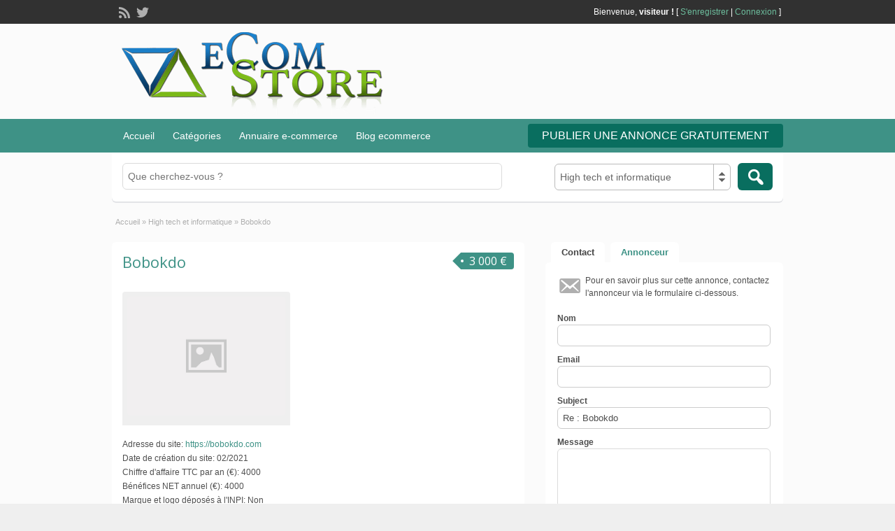

--- FILE ---
content_type: text/html; charset=UTF-8
request_url: https://www.ecom-store.fr/annonce-vente-ecommerce/bobokdo/
body_size: 14627
content:
<!DOCTYPE html>
<!--[if lt IE 7 ]> <html class="ie6" lang="fr-FR"> <![endif]-->
<!--[if IE 7 ]>    <html class="ie7" lang="fr-FR"> <![endif]-->
<!--[if IE 8 ]>    <html class="ie8" lang="fr-FR"> <![endif]-->
<!--[if IE 9 ]>    <html class="ie9" lang="fr-FR"> <![endif]-->
<!--[if (gt IE 9)|!(IE)]><!--> <html lang="fr-FR"> <!--<![endif]-->

<head>

	<meta http-equiv="Content-Type" content="text/html; charset=UTF-8" />
	<link rel="profile" href="http://gmpg.org/xfn/11" />

	<title>Bobokdo - eCom-Store</title>

	<link rel="alternate" type="application/rss+xml" title="RSS 2.0" href="https://www.ecom-store.fr/feed/?post_type=ad_listing" />
	<link rel="pingback" href="https://www.ecom-store.fr/xmlrpc.php" />

	<meta http-equiv="X-UA-Compatible" content="IE=edge,chrome=1">
	<meta name="viewport" content="width=device-width, initial-scale=1" />

	
	
<style type="text/css" media="screen">@import "https://www.ecom-store.fr/wp-content/plugins/wp-custom-fields-search/templates/searchforms.css";</style>

<!-- This site is optimized with the Yoast SEO plugin v11.6 - https://yoast.com/wordpress/plugins/seo/ -->
<link rel="canonical" href="https://www.ecom-store.fr/annonce-vente-ecommerce/bobokdo/" />
<meta property="og:locale" content="fr_FR" />
<meta property="og:type" content="article" />
<meta property="og:title" content="Bobokdo - eCom-Store" />
<meta property="og:description" content="Vend site de jeux en ligne avec gains de cadeaux. Site rentable. Avec espace administration. Full responsive PC / Mobile / Tablette Formation comprise dans &hellip;" />
<meta property="og:url" content="https://www.ecom-store.fr/annonce-vente-ecommerce/bobokdo/" />
<meta property="og:site_name" content="eCom-Store" />
<script type='application/ld+json' class='yoast-schema-graph yoast-schema-graph--main'>{"@context":"https://schema.org","@graph":[{"@type":"WebSite","@id":"https://www.ecom-store.fr/#website","url":"https://www.ecom-store.fr/","name":"eCom-Store","potentialAction":{"@type":"SearchAction","target":"https://www.ecom-store.fr/?s={search_term_string}","query-input":"required name=search_term_string"}},{"@type":"WebPage","@id":"https://www.ecom-store.fr/annonce-vente-ecommerce/bobokdo/#webpage","url":"https://www.ecom-store.fr/annonce-vente-ecommerce/bobokdo/","inLanguage":"fr-FR","name":"Bobokdo - eCom-Store","isPartOf":{"@id":"https://www.ecom-store.fr/#website"},"datePublished":"2021-06-17T07:06:56+00:00","dateModified":"2021-12-10T00:20:26+00:00"}]}</script>
<!-- / Yoast SEO plugin. -->

<link rel='dns-prefetch' href='//maps.googleapis.com' />
<link rel='dns-prefetch' href='//fonts.googleapis.com' />
<link rel='dns-prefetch' href='//s.w.org' />
<link rel="alternate" type="application/rss+xml" title="eCom-Store &raquo; Flux" href="https://www.ecom-store.fr/feed/" />
<link rel="alternate" type="application/rss+xml" title="eCom-Store &raquo; Flux des commentaires" href="https://www.ecom-store.fr/comments/feed/" />
<link rel="alternate" type="application/rss+xml" title="eCom-Store &raquo; Bobokdo Flux des commentaires" href="https://www.ecom-store.fr/annonce-vente-ecommerce/bobokdo/feed/" />
<!-- This site is powered by Shareaholic - https://shareaholic.com -->
<script type='text/javascript' data-cfasync='false'>
  //<![CDATA[
    _SHR_SETTINGS = {"endpoints":{"local_recs_url":"https:\/\/www.ecom-store.fr\/wp-admin\/admin-ajax.php?action=shareaholic_permalink_related"}};
  //]]>
</script>
<script type='text/javascript' data-cfasync='false'
        src='//dsms0mj1bbhn4.cloudfront.net/assets/pub/shareaholic.js'
        data-shr-siteid='702dde9bb5bfe28220b8059709252611' async='async' >
</script>

<!-- Shareaholic Content Tags -->
<meta name='shareaholic:site_name' content='eCom-Store' />
<meta name='shareaholic:language' content='fr-FR' />
<meta name='shareaholic:url' content='https://www.ecom-store.fr/annonce-vente-ecommerce/bobokdo/' />
<meta name='shareaholic:article_published_time' content='2021-06-17T07:06:56+00:00' />
<meta name='shareaholic:article_modified_time' content='2025-09-02T06:21:38+00:00' />
<meta name='shareaholic:shareable_page' content='true' />
<meta name='shareaholic:article_author_name' content='bobokdo' />
<meta name='shareaholic:site_id' content='702dde9bb5bfe28220b8059709252611' />
<meta name='shareaholic:wp_version' content='7.8.0.2' />

<!-- Shareaholic Content Tags End -->
		<script type="text/javascript">
			window._wpemojiSettings = {"baseUrl":"https:\/\/s.w.org\/images\/core\/emoji\/11\/72x72\/","ext":".png","svgUrl":"https:\/\/s.w.org\/images\/core\/emoji\/11\/svg\/","svgExt":".svg","source":{"concatemoji":"https:\/\/www.ecom-store.fr\/wp-includes\/js\/wp-emoji-release.min.js?ver=4.9.28"}};
			!function(e,a,t){var n,r,o,i=a.createElement("canvas"),p=i.getContext&&i.getContext("2d");function s(e,t){var a=String.fromCharCode;p.clearRect(0,0,i.width,i.height),p.fillText(a.apply(this,e),0,0);e=i.toDataURL();return p.clearRect(0,0,i.width,i.height),p.fillText(a.apply(this,t),0,0),e===i.toDataURL()}function c(e){var t=a.createElement("script");t.src=e,t.defer=t.type="text/javascript",a.getElementsByTagName("head")[0].appendChild(t)}for(o=Array("flag","emoji"),t.supports={everything:!0,everythingExceptFlag:!0},r=0;r<o.length;r++)t.supports[o[r]]=function(e){if(!p||!p.fillText)return!1;switch(p.textBaseline="top",p.font="600 32px Arial",e){case"flag":return s([55356,56826,55356,56819],[55356,56826,8203,55356,56819])?!1:!s([55356,57332,56128,56423,56128,56418,56128,56421,56128,56430,56128,56423,56128,56447],[55356,57332,8203,56128,56423,8203,56128,56418,8203,56128,56421,8203,56128,56430,8203,56128,56423,8203,56128,56447]);case"emoji":return!s([55358,56760,9792,65039],[55358,56760,8203,9792,65039])}return!1}(o[r]),t.supports.everything=t.supports.everything&&t.supports[o[r]],"flag"!==o[r]&&(t.supports.everythingExceptFlag=t.supports.everythingExceptFlag&&t.supports[o[r]]);t.supports.everythingExceptFlag=t.supports.everythingExceptFlag&&!t.supports.flag,t.DOMReady=!1,t.readyCallback=function(){t.DOMReady=!0},t.supports.everything||(n=function(){t.readyCallback()},a.addEventListener?(a.addEventListener("DOMContentLoaded",n,!1),e.addEventListener("load",n,!1)):(e.attachEvent("onload",n),a.attachEvent("onreadystatechange",function(){"complete"===a.readyState&&t.readyCallback()})),(n=t.source||{}).concatemoji?c(n.concatemoji):n.wpemoji&&n.twemoji&&(c(n.twemoji),c(n.wpemoji)))}(window,document,window._wpemojiSettings);
		</script>
		<style type="text/css">
img.wp-smiley,
img.emoji {
	display: inline !important;
	border: none !important;
	box-shadow: none !important;
	height: 1em !important;
	width: 1em !important;
	margin: 0 .07em !important;
	vertical-align: -0.1em !important;
	background: none !important;
	padding: 0 !important;
}
</style>
<link rel='stylesheet' id='contact-form-7-css'  href='https://www.ecom-store.fr/wp-content/plugins/contact-form-7/includes/css/styles.css?ver=5.0.5' type='text/css' media='all' />
<link rel='stylesheet' id='colorbox-css'  href='https://www.ecom-store.fr/wp-content/themes/classipress/theme-framework/js/colorbox/colorbox.css?ver=1.6.1' type='text/css' media='all' />
<link rel='stylesheet' id='jquery-ui-style-css'  href='https://www.ecom-store.fr/wp-content/themes/classipress/framework/styles/jquery-ui/jquery-ui.min.css?ver=1.11.2' type='text/css' media='all' />
<link rel='stylesheet' id='app-reports-css'  href='https://www.ecom-store.fr/wp-content/themes/classipress/includes/reports/style.css?ver=1.0' type='text/css' media='all' />
<link rel='stylesheet' id='at-main-css'  href='https://www.ecom-store.fr/wp-content/themes/classipress_annonces/style.css?ver=4.9.28' type='text/css' media='all' />
<link rel='stylesheet' id='dashicons-css'  href='https://www.ecom-store.fr/wp-includes/css/dashicons.min.css?ver=4.9.28' type='text/css' media='all' />
<link crossorigin="anonymous" rel='stylesheet' id='open-sans-css'  href='https://fonts.googleapis.com/css?family=Open+Sans%3A300italic%2C400italic%2C600italic%2C300%2C400%2C600&#038;subset=latin%2Clatin-ext&#038;ver=4.9.28' type='text/css' media='all' />
<link rel='stylesheet' id='acf_forms_style-css'  href='https://www.ecom-store.fr/wp-content/plugins/advanced-custom-fields-for-ClassiPress/css/acf-default-single-ad.css?ver=4.9.28' type='text/css' media='all' />
<script type='text/javascript'>
/* <![CDATA[ */
var AppThemes = {"ajaxurl":"https:\/\/www.ecom-store.fr\/wp-admin\/admin-ajax.php","current_url":"https:\/\/www.ecom-store.fr\/annonce-vente-ecommerce\/bobokdo\/"};
/* ]]> */
</script>
<script type='text/javascript' src='https://www.ecom-store.fr/wp-includes/js/jquery/jquery.js?ver=1.12.4'></script>
<script type='text/javascript' src='https://www.ecom-store.fr/wp-includes/js/jquery/jquery-migrate.min.js?ver=1.4.1'></script>
<script type='text/javascript' src='https://www.ecom-store.fr/wp-content/themes/classipress/framework/js/validate/jquery.validate.min.js?ver=1.13.0'></script>
<script type='text/javascript'>
/* <![CDATA[ */
var validateL10n = {"required":"Ce champ est obligatoire.","remote":"Please fix this field.","email":"Please enter a valid email address.","url":"Please enter a valid URL.","date":"Please enter a valid date.","dateISO":"Please enter a valid date (ISO).","number":"Please enter a valid number.","digits":"Please enter only digits.","creditcard":"Please enter a valid credit card number.","equalTo":"Please enter the same value again.","maxlength":"Please enter no more than {0} characters.","minlength":"Please enter at least {0} characters.","rangelength":"Please enter a value between {0} and {1} characters long.","range":"Please enter a value between {0} and {1}.","max":"Please enter a value less than or equal to {0}.","min":"Please enter a value greater than or equal to {0}."};
/* ]]> */
</script>
<script type='text/javascript' src='https://www.ecom-store.fr/wp-content/themes/classipress/framework/js/validate/jquery.validate-lang.js?ver=4.9.28'></script>
<script type='text/javascript' src='https://www.ecom-store.fr/wp-content/themes/classipress/includes/js/jquery.tinynav.js?ver=1.1'></script>
<script type='text/javascript' src='https://www.ecom-store.fr/wp-content/themes/classipress/theme-framework/js/footable/jquery.footable.min.js?ver=2.0.3'></script>
<script type='text/javascript' src='https://www.ecom-store.fr/wp-content/themes/classipress/includes/js/jquery.selectBox.min.js?ver=1.2.0'></script>
<script type='text/javascript'>
/* <![CDATA[ */
var classipress_params = {"appTaxTag":"ad_tag","require_images":"1","ad_parent_posting":"yes","ad_currency":"\u20ac","currency_position":"right_space","home_url":"https:\/\/www.ecom-store.fr\/","ajax_url":"\/wp-admin\/admin-ajax.php","nonce":"3c3e564ffb","text_processing":"Processing...","text_require_images":"Please upload at least 1 image.","text_before_delete_ad":"\u00cates-vous s\u00fbr de vouloir supprimer cette annonce ? Une fois l'annonce supprim\u00e9e, elle ne peut \u00eatre r\u00e9activ\u00e9e.","text_mobile_navigation":"Navigation","loader":"https:\/\/www.ecom-store.fr\/wp-content\/themes\/classipress\/images\/loader.gif","listing_id":"0"};
/* ]]> */
</script>
<script type='text/javascript' src='https://www.ecom-store.fr/wp-content/themes/classipress/includes/js/theme-scripts.min.js?ver=3.3.3'></script>
<script type='text/javascript' src='https://maps.googleapis.com/maps/api/js?language=fr&#038;region=FR&#038;ver=3.0'></script>
<script type='text/javascript' src='https://www.ecom-store.fr/wp-content/themes/classipress/theme-framework/js/colorbox/jquery.colorbox.min.js?ver=1.6.1'></script>
<link rel='https://api.w.org/' href='https://www.ecom-store.fr/wp-json/' />
<link rel="EditURI" type="application/rsd+xml" title="RSD" href="https://www.ecom-store.fr/xmlrpc.php?rsd" />
<link rel="wlwmanifest" type="application/wlwmanifest+xml" href="https://www.ecom-store.fr/wp-includes/wlwmanifest.xml" /> 
<link rel='shortlink' href='https://www.ecom-store.fr/?p=3727' />
<link rel="alternate" type="application/json+oembed" href="https://www.ecom-store.fr/wp-json/oembed/1.0/embed?url=https%3A%2F%2Fwww.ecom-store.fr%2Fannonce-vente-ecommerce%2Fbobokdo%2F" />
<link rel="alternate" type="text/xml+oembed" href="https://www.ecom-store.fr/wp-json/oembed/1.0/embed?url=https%3A%2F%2Fwww.ecom-store.fr%2Fannonce-vente-ecommerce%2Fbobokdo%2F&#038;format=xml" />
<script type='text/javascript'>
window.___gcfg = {lang: 'en'};
(function() 
{var po = document.createElement('script');
po.type = 'text/javascript'; po.async = true;po.src = 'https://apis.google.com/js/plusone.js';
var s = document.getElementsByTagName('script')[0];
s.parentNode.insertBefore(po, s);
})();</script><link rel="shortcut icon" href="http://www.ecom-store.fr/wp-content/uploads/2016/04/favicon.png" />

	<meta name="generator" content="ClassiPress 3.5.4" />
<meta property="og:type" content="article" />
<meta property="og:locale" content="fr_FR" />
<meta property="og:site_name" content="eCom-Store" />
<meta property="og:image" content="https://www.ecom-store.fr/wp-content/uploads/2021/12/658344-208x500.jpg" />
<meta property="og:url" content="https://www.ecom-store.fr/annonce-vente-ecommerce/bobokdo/" />
<meta property="og:title" content="Bobokdo" />
<meta property="og:description" content="Vend site de jeux en ligne avec gains de cadeaux. Site rentable. Avec espace administration. Full responsive PC / Mobile / Tablette Formation comprise dans la vente pour la compréhension et ..." />
<meta property="article:published_time" content="2021-06-17T07:06:56+00:00" />
<meta property="article:modified_time" content="2021-12-10T00:20:26+00:00" />
<meta property="article:author" content="https://www.ecom-store.fr/author/bobokdo/" />

<!-- Dynamic Widgets by QURL loaded - http://www.dynamic-widgets.com //-->
	<style type="text/css" id="cp-header-css">
			#logo .site-title,
		#logo .description {
			position: absolute;
			clip: rect(1px 1px 1px 1px); /* IE7 */
			clip: rect(1px, 1px, 1px, 1px);
		}
	
	</style>
	<link rel="amphtml" href="https://www.ecom-store.fr/annonce-vente-ecommerce/bobokdo/amp/">
    <style type="text/css">

					body { background: #fbfbfb; }
		
					.content a:not(.cp-fixed-color):not(.selectBox) { color: #3e9286; }
			#easyTooltip { background: #3e9286; }
			.tags span { background: #3e9286; }
			span.colour { color: #3e9286; }
			.tags span:before { border-color: transparent #3e9286 transparent transparent; }
		
					.header_top { background: #313131;  }
		
					.header_top .header_top_res p a { color: #6dbd9d; }
		
					.header_top .header_top_res p { color: #ffffff;  }
		
					.header_main, .header_main_bg { background: #fbfbfb; }
		
					.header_menu, .footer_menu { background: #3e9286; }
			ol.progtrckr li.progtrckr-done, ol.progtrckr li.progtrckr-todo { border-bottom-color: #3e9286; }
		
					.btn_orange, .pages a, .pages span, .btn-topsearch, .tab-dashboard ul.tabnavig li a, .tab-dashboard ul.tabnavig li a.selected, .reports_form input[type="submit"] { color: #ffffff; }
		
					.btn_orange, .pages a, .pages span, .btn-topsearch,	.reports_form input[type="submit"] { background: #096e5f; }
			.tab-dashboard ul.tabnavig li a.selected { border-bottom: 1px solid #096e5f;background: #096e5f; }
			.tab-dashboard ul.tabnavig li a { background:  rgba(9, 110, 95, 0.6) ; }
			ol.progtrckr li.progtrckr-done:before { background: #096e5f; }
		
					.footer { background: #313131; }
		
					.footer_main_res div.column { color: #3e9286; }
		
					.footer_main_res div.column h1, .footer_main_res div.column h2, .footer_main_res div.column h3 { color: #ffffff; }
		
					.footer_main_res div.column a, .footer_main_res div.column ul li a { color: #3e9286; }
		
					.footer_main_res { width: 940px; }
			@media screen and (max-width: 860px) {
				.footer_main_res { width: 100%; }
				#footer .inner {
					float: left;
					width: 95%;
				}
			}
		
					.footer_main_res div.column { width: 200px; }
			@media screen and (max-width: 860px) {
				.footer_main_res div.column {
					float: left;
					width: 95%;
				}
			}
		
	</style>

</head>

<body class="ad_listing-template-default single single-ad_listing postid-3727">

	
	<div class="container">

		
				
<div class="header">

	<div class="header_top">

		<div class="header_top_res">

			<p>
				
			Bienvenue, <strong>visiteur !</strong> [

							<a href="https://www.ecom-store.fr/senregistrer/">S'enregistrer</a> |
			
			<a href="https://www.ecom-store.fr/connexion/">Connexion</a> ]&nbsp;

		
				<a href="https://www.ecom-store.fr/feed/?post_type=ad_listing" class="dashicons-before srvicon rss-icon" target="_blank" title="Flux RSS"></a>

				
									<a href="https://twitter.com/eComstorefr" class="dashicons-before srvicon twitter-icon" target="_blank" title="Twitter"></a>
							</p>

		</div><!-- /header_top_res -->

	</div><!-- /header_top -->


	<div class="header_main">

		<div class="header_main_bg">

			<div class="header_main_res">

				<div id="logo">

											<a class="site-logo" href="https://www.ecom-store.fr/">
							<img src="https://www.ecom-store.fr/wp-content/uploads/2016/04/Logo-eCom-store1.png" class="header-logo" width="400" height="131" alt="" />
						</a>
										
				</div><!-- /logo -->

				<div class="adblock">
									</div><!-- /adblock -->

				<div class="clr"></div>

			</div><!-- /header_main_res -->

		</div><!-- /header_main_bg -->

	</div><!-- /header_main -->


	<div class="header_menu">

		<div class="header_menu_res">

			<ul id="menu-header" class="menu"><li id="menu-item-18" class="menu-item menu-item-type-custom menu-item-object-custom menu-item-home menu-item-18"><a href="http://www.ecom-store.fr/">Accueil</a></li>
<li id="menu-item-19" class="menu-item menu-item-type-post_type menu-item-object-page menu-item-19"><a href="https://www.ecom-store.fr/categories/">Catégories</a><div class="adv_categories" id="adv_categories"><div class="catcol first"><ul class="maincat-list"><li class="maincat cat-item-8"><a href="https://www.ecom-store.fr/categorie-ecommerce/vente-site-ecommerce-alimentation-et-gastronomie/" title="Il existe de nombreux sites ecommerce dans le domaine de l&#039;alimentation, du culinaire et de la gastronomie. Si vous souhaitez devenir fournisseur de matériel de bouche cherchez votre boutique dans cette catégorie.">Alimentation / gastronomie</a>  </li>
<li class="maincat cat-item-27"><a href="https://www.ecom-store.fr/categorie-ecommerce/vente-site-e-commerce-animaux/" title="Sites e-commerce à vendre dans le domaine de l&#039;animalerie. Vous souhaitez vendre des accessoires pour animaux, de l&#039;alimentation pour chiens, chats, etc... Trouvez votre boutique e-commerce dans cette catégorie.">Animaux</a>  </li>
<li class="maincat cat-item-9"><a href="https://www.ecom-store.fr/categorie-ecommerce/vente-site-ecommerce-art-et-culture/" title="L&#039;art et la culture sont des domaines passionnant. Faire de son métier sa passion est quelque chose de formidable, alors lancez vous et achetez un site de e-commerce dans le domaine des arts et de la culture.">Art et culture</a>  </li>
<li class="maincat cat-item-28"><a href="https://www.ecom-store.fr/categorie-ecommerce/vente-sites-ecommerce-auto-moto/" title="Comme tous les domaines commerciaux celui de la mécanique et plus largement le domaine auto/moto se développe sur internet. prenez part à ce développement en vous lançant dans la vente en ligne de matériel auto et moto.">Auto moto</a>  </li>
<li class="maincat cat-item-122"><a href="https://www.ecom-store.fr/categorie-ecommerce/vente-site-ecommerce-cosmetiques/" title="Les sites en vente dans cette catégorie sont dédiés au monde de la beauté et des cosmétiques. Ils proposent par exemple des crèmes et autre onguents pour le corps ou encore des accessoires de coiffure et onglerie.">Beauté et cosmétiques</a>  </li>
<li class="maincat cat-item-26"><a href="https://www.ecom-store.fr/categorie-ecommerce/vente-ecommerce-bebes-et-enfants/" title="De nombreux parents se lancent dans le e-commerce avec la vente d&#039;équipement pour bébés. Cette rubrique regroupe les sites e-commerce à vendre en lien avec la puériculture en général.">Bébés et enfants</a>  </li>
<li class="maincat cat-item-10"><a href="https://www.ecom-store.fr/categorie-ecommerce/vente-de-site-e-commerce-de-bijoux/" title="On trouve vraiment de beaux bijoux faits main sur internet. Si vous aussi la bijouterie vous passionne, devenez bijoutier en ligne en trouvant votre boutique e-commerce à racheter dans cette section.">Bijoux</a>  </li>
<li class="maincat cat-item-11"><a href="https://www.ecom-store.fr/categorie-ecommerce/vente-site-ecommerce-bio/" title="Le développement durable est aujourd&#039;hui partie intégrante de notre société. Le domaine du Bio et des produits naturel est ainsi en constant développement. Trouvez un site pour vendre vos produits ici.">Bio et nature</a>  </li>
</ul>
</div><!-- /catcol -->
<div class="catcol"><ul class="maincat-list"><li class="maincat cat-item-18"><a href="https://www.ecom-store.fr/categorie-ecommerce/vente-ecommerce-cadeaux-gadgets/" title="Tout le monde affectionne les gadgets, et internet est le lieu le plus vaste et le plus fourni pour débusquer des cadeaux originaux pour votre proches. Cette catégorie vous présente toutes les boutiques e-commerce à vendre dans le domaine.">Cadeaux et Gadgets</a>  </li>
<li class="maincat cat-item-12"><a href="https://www.ecom-store.fr/categorie-ecommerce/vente-e-commerce-economie/" title="Une site e-commerce dans le domaine du commerce? Et oui vous êtes au bon endroit, dans cette section du site eCom-Store sont répertoriés les sites ayant à trait au commerce et à l&#039;économie.">Commerce et économie</a>  </li>
<li class="maincat cat-item-15"><a href="https://www.ecom-store.fr/categorie-ecommerce/vente-site-ecommerce-de-design-et-decoration/" title="Tout le monde apprécie les belles choses. Mais puisque la beauté est une notion très relative il existe des sites internet pour tous les goûts. Vous souhaitez vous lancer dans la vente d&#039;objets déco et design? Vous êtes au bon endroit pour trouver le site e-commerce qui vous conviendra.">Design et décoration</a>  </li>
<li class="maincat cat-item-17"><a href="https://www.ecom-store.fr/categorie-ecommerce/vente-commerce-divertissements/" title="Le secteur des divertissement est extrêmement large, en témoigne cette catégorie très variée. De véritables pépites se cachent parmi les sites dans le domaine du divertissement, à vous de les dégoter.">Divertissements</a>  </li>
<li class="maincat cat-item-19"><a href="https://www.ecom-store.fr/categorie-ecommerce/vente-site-ecommerce-high-tech-et-informatique/" title="Quoi de plus logique que d’acheter des objets high tech sur internet! Raison pour laquelle il existe de nombreux sites de vente. Alors que vous souhaitiez vendre ordinateurs, smartphones, accessoires nerds, trouvez un site qui vous correspondra dans cette catégorie consacrée au high tech et à l&#039;informatique.">High tech et informatique</a>  </li>
<li class="maincat cat-item-22"><a href="https://www.ecom-store.fr/categorie-ecommerce/vente-e-commerce-internet-et-telecoms/" title="Acheter un site internet dans le domaine de l&#039;internet sur internet! C&#039;est dans cette catégorie que vous trouverez votre bonheur avec le boutique qui vous conviendra.">Internet et télécoms</a>  </li>
<li class="maincat cat-item-21"><a href="https://www.ecom-store.fr/categorie-ecommerce/vente-sites-internet-maison-jardin/" title="Lorsque les beaux jours arrivent les français investissent beaucoup pour leur jardin. Et lorsque les moins beaux jours reviennent ils se rabattent sur leur intérieur. Des secteurs qui font des chiffres d&#039;affaire annuels conséquent, alors si vous aussi souhaitez en faire partie, trouvez un site de vente en ligne ici.">Maison et jardin</a>  </li>
<li class="maincat cat-item-29"><a href="https://www.ecom-store.fr/categorie-ecommerce/vente-e-commerce-mariage-et-fetes/" title="D&#039;importantes sommes sont engagées tous les ans pour l&#039;organisation de mariages ou de fêtes privées. Il s&#039;agit d&#039;un secteur amené à se développer et la vente via un site e-commerce et un bon moyen de se lancer. Reprenez un site à vendre sur eCom-Store dans cette catégorie.">Mariage et fêtes</a>  </li>
</ul>
</div><!-- /catcol -->
<div class="catcol"><ul class="maincat-list"><li class="maincat cat-item-13"><a href="https://www.ecom-store.fr/categorie-ecommerce/vente-ecommerce-materiel-professionnel-et-industrie/" title="Les professionnels recherchent de plus en plus à réduire leurs coûts et se tournent vers internet pour réaliser de bonnes affaires. Si vous souhaitez racheter une boutique e-commerce B2B, recherchez dans cette section.">Matériel pro et industrie</a>  </li>
<li class="maincat cat-item-23"><a href="https://www.ecom-store.fr/categorie-ecommerce/vente-site-e-commerce-mode-et-accessoires/" title="Des grands noms se partagent le secteur de mode et des accessoires, mais il est encore possible d&#039;y faire de belles réussites. Trouvez ici LE site à racheter dans ce domaine.">Mode et accessoires</a>  </li>
<li class="maincat cat-item-16"><a href="https://www.ecom-store.fr/categorie-ecommerce/vente-site-ecommerce-personnalisation-et-customisation/" title="On cherche de plus en plus à posséder des objets qui nous correspondent. Des objets personnalisés qui fleurissent sur le net. Les sites de personnalisation qui sont en vente sur eCom-Store sont regroupés dans cette catégorie.">Personnalisation / custom</a>  </li>
<li class="maincat cat-item-30"><a href="https://www.ecom-store.fr/categorie-ecommerce/vente-e-commerce-pharmacie-parapharmacie/" title="Aidés par la législation favorable les français achètent de plus en plus de produits de santé sur internet. Lancez vous sur internet en rachetant un site e-commerce dans ce secteur d&#039;activité.">Pharmacie et parapharmacie</a>  </li>
<li class="maincat cat-item-24"><a href="https://www.ecom-store.fr/categorie-ecommerce/vente-e-commerce-sante/" title="Dans cette rubrique retrouvez tous les sites en vente dans le domaine de la santé et des sciences. Des opportunités sont souvent à saisir dans ce domaine d&#039;activité, eCom-Store vous souhaite de trouver la boutique en ligne qui vous conviendra.">Santé et sciences</a>  </li>
<li class="maincat cat-item-31"><a href="https://www.ecom-store.fr/categorie-ecommerce/vente-de-services-aux-entreprises-et-particuliers/" title="Vente de sites proposant des services aux entreprises et particuliers.">Services</a>  </li>
<li class="maincat cat-item-25"><a href="https://www.ecom-store.fr/categorie-ecommerce/vente-e-commerce-sports-et-loisirs/" title="Vente de sites proposant des articles de sports et de loisirs.">Sports et loisirs</a>  </li>
</ul>
</div><!-- /catcol -->
</div></li>
<li id="menu-item-128" class="menu-item menu-item-type-custom menu-item-object-custom menu-item-128"><a href="http://annuaire.ecom-store.fr">Annuaire e-commerce</a></li>
<li id="menu-item-1932" class="menu-item menu-item-type-post_type menu-item-object-page current_page_parent menu-item-1932"><a href="https://www.ecom-store.fr/blog-2/">Blog ecommerce</a></li>
</ul>
			<a href="https://www.ecom-store.fr/creer-une-annonce/" class="obtn btn_orange">Publier une annonce GRATUITEMENT</a>

			<div class="clr"></div>

		</div><!-- /header_menu_res -->

	</div><!-- /header_menu -->

</div><!-- /header -->
		
		

	<div id="search-bar">

		<div class="searchblock_out">

			<div class="searchblock">

				<form action="https://www.ecom-store.fr/" method="get" id="searchform" class="form_search">

					<div class="searchfield">

						<input name="s" type="text" id="s" tabindex="1" class="editbox_search" style="" value="" placeholder="Que cherchez-vous ?" />

					</div>

					<div class="searchbutcat">

						<button class="dashicons-before btn-topsearch" type="submit" tabindex="3" title="Recherche d&#039;annonces" id="go" value="search" name="sa"></button>

						<select  name='scat' id='scat' class='searchbar'  tabindex="2">
	<option value='0'>Toutes les catégories</option>
	<option class="level-0" value="8">Alimentation / gastronomie</option>
	<option class="level-0" value="27">Animaux</option>
	<option class="level-0" value="9">Art et culture</option>
	<option class="level-0" value="28">Auto moto</option>
	<option class="level-0" value="122">Beauté et cosmétiques</option>
	<option class="level-0" value="26">Bébés et enfants</option>
	<option class="level-0" value="10">Bijoux</option>
	<option class="level-0" value="11">Bio et nature</option>
	<option class="level-0" value="18">Cadeaux et Gadgets</option>
	<option class="level-0" value="12">Commerce et économie</option>
	<option class="level-0" value="15">Design et décoration</option>
	<option class="level-0" value="17">Divertissements</option>
	<option class="level-0" value="19" selected="selected">High tech et informatique</option>
	<option class="level-0" value="22">Internet et télécoms</option>
	<option class="level-0" value="21">Maison et jardin</option>
	<option class="level-0" value="29">Mariage et fêtes</option>
	<option class="level-0" value="13">Matériel pro et industrie</option>
	<option class="level-0" value="23">Mode et accessoires</option>
	<option class="level-0" value="16">Personnalisation / custom</option>
	<option class="level-0" value="30">Pharmacie et parapharmacie</option>
	<option class="level-0" value="24">Santé et sciences</option>
	<option class="level-0" value="31">Services</option>
	<option class="level-0" value="25">Sports et loisirs</option>
</select>

					</div>

				</form>

			</div> <!-- /searchblock -->

		</div> <!-- /searchblock_out -->

	</div> <!-- /search-bar -->


		

<div class="content">

	<div class="content_botbg">

		<div class="content_res">

			<div id="breadcrumb"><div id="crumbs">
		<div class="breadcrumb-trail breadcrumbs" itemprop="breadcrumb"><span class="trail-begin"><a href="https://www.ecom-store.fr" title="eCom-Store" rel="home">Accueil</a></span>
			 <span class="sep">&raquo;</span> <a href="https://www.ecom-store.fr/categorie-ecommerce/vente-site-ecommerce-high-tech-et-informatique/">High tech et informatique</a>
			 <span class="sep">&raquo;</span> <span class="trail-end">Bobokdo</span>
		</div></div></div>

			<div class="clr"></div>

			<div class="content_left">

				
				
				
					
						
						
						<div class="shadowblock_out ">

							<div class="shadowblock">

								
	<div class="tags price-wrap">
		<span class="tag-head"><p class="post-price">3 000 €</p></span>
	</div>


								<h1 class="single-listing"><a href="https://www.ecom-store.fr/annonce-vente-ecommerce/bobokdo/" title="Bobokdo">Bobokdo</a></h1>

								<div class="clr"></div>

								
								<div class="pad5 dotted"></div>

								
								
									<div class="bigleft">

										<div id="main-pic">

											<img class="attachment-medium img-responsive" alt="" title="" src="https://www.ecom-store.fr/wp-content/themes/classipress/images/no-thumb-500x375.png" />
											<div class="clr"></div>

										</div>

										<div id="thumbs-pic">

											
											<div class="clr"></div>

										</div>

									</div><!-- /bigleft -->
                                    
                                    <div class="bigright ">

									<ul>

									<li id="cp_adresse_du_site" class=""><span>Adresse du site:</span> <a href="https://bobokdo.com" rel="nofollow" target="_blank">https://bobokdo.com</a></li><li id="cp_date_de_cration_du_site" class=""><span>Date de création du site:</span> 02/2021</li><li id="cp_chiffre_daffaire_ttc_par_an" class=""><span>Chiffre d&#039;affaire TTC par an (€):</span> 4000</li><li id="cp_bnfices_net_annuel" class=""><span>Bénéfices NET annuel (€):</span> 4000</li><li id="cp_possdez_vous_une_marque_dpose_" class=""><span>Marque et logo déposés à l&#039;INPI:</span> Non</li><li id="cp_nombre_moyen_de_visiteurs_par_" class=""><span>Nombre moyen de visiteurs par mois:</span> 3000</li><li id="cp_nombre_moyen_de_nouveaux_clien" class=""><span>Nombre moyen de nouveaux clients chaque mois:</span> 32</li><li id="cp_nombre_de_commandes_chaque_moi" class=""><span>Nombre de commandes chaque mois:</span> 70</li><li id="cp_nombre_total_de_clients_actuel" class=""><span>Nombre total de clients actuel:</span> 563</li><li id="cp_nombre_dinscrits__la_newslette" class=""><span>Nombre d&#039;inscrits à la newsletter:</span> 563</li><li id="cp_provenance_du_trafic_direct" class=""><span>Provenance du trafic direct (%):</span> 90</li><li id="cp_provenance_du_trafic_via_moteu" class=""><span>Provenance du trafic via moteurs de recherche (%):</span> 5</li><li id="cp_provenance_du_trafic_via_publi" class=""><span>Provenance du trafic via publicités (%):</span> 5</li><li id="cp_mots_cls_les_mieux_rfrencs" class=""><span>Mots clés les mieux référencés:</span> Jeux en ligne gratuits pour gagner des cadeaux</li><li id="cp_script_utilis_par_le_site" class=""><span>Script utilisé par le site:</span> Aucun</li><li id="cp_moyens_de_paiement_proposs" class=""><span>Moyens de paiement proposés:</span> Paypal, Carte bleue</li><li id="cp_comptes_web_social" class=""><span>Comptes réseaux sociaux:</span> Facebook</li><li id="cp_temps_de_gestion_ncessaire_par" class=""><span>Temps de gestion nécessaire par jour (h):</span> 1</li><li id="cp_nombre_de_personnes_travaillan" class=""><span>Nombre de personnes travaillant pour le site:</span> 1</li><li id="cp_comptences_requises_pour_la_ge" class=""><span>Compétences requises pour la gestion du site:</span> Aucune</li><li id="cp_accompagnement_du_repreneur" class=""><span>Accompagnement du repreneur:</span> Oui</li><li id="cp_raison_de_la_vente" class=""><span>Raison de la vente:</span> Changement activite</li><li id="cp_statut_juridique_actuel" class=""><span>Statut juridique actuel:</span> Auto entrepreneur</li>
										<!--<li id="cp_listed"><span>Publié le :</span> 17 juin 2021 8 h 06 min</li>-->
																			<!--<li id="cp_expires"><span>Expire :</span> Cette annonce a expiré</li>-->
									
									</ul>

								</div><!-- /bigright -->

								
								<div class="clr"></div>

								
								<div class="single-main">

									
									<h3 class="description-area">Description</h3>

									<p>Vend site de jeux en ligne avec gains de cadeaux.</p>
<p>Site rentable.</p>
<p>Avec espace administration.</p>
<p>Full responsive PC / Mobile / Tablette</p>
<p>Formation comprise dans la vente pour la compréhension et le fonctionnement du site.</p>
<p>Pas sérieux s&rsquo;abstenir.</p>
<p>Contactez moi pour plus d&rsquo;informations.</p>
<div class='shareaholic-canvas' data-app-id='7949188' data-app='share_buttons' data-title='Bobokdo' data-link='https://www.ecom-store.fr/annonce-vente-ecommerce/bobokdo/' data-summary=''></div>
								</div>

									<div class="prdetails">
					<p class="dashicons-before tags"><a href="https://www.ecom-store.fr/tag-ecommerce/argent/" rel="tag">argent</a>&nbsp;<a href="https://www.ecom-store.fr/tag-ecommerce/cadeaux/" rel="tag">cadeaux</a>&nbsp;<a href="https://www.ecom-store.fr/tag-ecommerce/jeu/" rel="tag">jeu</a>&nbsp;<a href="https://www.ecom-store.fr/tag-ecommerce/jeux/" rel="tag">jeux</a>&nbsp;<a href="https://www.ecom-store.fr/tag-ecommerce/rentable/" rel="tag">rentable</a>&nbsp;<a href="https://www.ecom-store.fr/tag-ecommerce/site/" rel="tag">site</a></p>
				<p class="dashicons-before stats">1245 total views, 1 today</p> 		<p class="dashicons-before print">&nbsp;&nbsp;</p>
			</div>

	<div class="note"><strong>Listing ID:</strong> 12660cae85257897</div>
	<div class="dotted"></div>
	<div class="pad5"></div>
<p class="edit"><a href="#" class="dashicons-before reports_form_link">Report problem</a></p><div class="report-form"><div class="reports_message"><span class="spinner"></span>Processing your request, Please wait....</div><div class="reports_form"><form method="post" enctype="text/plain"><select name="report"><option value="Contenu offensant">Contenu offensant</option><option value="Annonce invalide">Annonce invalide</option><option value="Spam">Spam</option><option value="Autre">Autre</option></select><input type="submit" name="submit" value="Report" /><input type="hidden" name="type" value="post" /><input type="hidden" name="id" value="3727" /><input type="hidden" name="nonce" value="3bd9580f76" /></form></div></div>
							</div><!-- /shadowblock -->

						</div><!-- /shadowblock_out -->

						
					
					
				
				<div class="clr"></div>

				
				
				

			</div><!-- /content_left -->

			
<!-- right sidebar -->
<div class="content_right">

	<div class="tabprice">

		<ul class="tabnavig">
			<!-- -->
			<li><a href="#priceblock2"><span class="big">Contact</span></a></li>
			<li><a href="#priceblock3"><span class="big">Annonceur</span></a></li>
		</ul>


		

		<!-- tab 2 -->
		<div id="priceblock2" class="sidebar-block">

			<div class="clr"></div>

			<div class="singletab">

			

<form name="mainform" id="mainform" class="form_contact" action="#priceblock2" method="post" enctype="multipart/form-data">

	
	<p class="dashicons-before contact_msg">Pour en savoir plus sur cette annonce, contactez l'annonceur via le formulaire ci-dessous.</p>

	<ol>
		<li>
			<label>Nom</label>
			<input name="from_name" id="from_name" type="text" minlength="2" value="" class="text required" />
			<div class="clr"></div>
		</li>

		<li>
			<label>Email</label>
			<input name="from_email" id="from_email" type="text" minlength="5" value="" class="text required email" />
			<div class="clr"></div>
		</li>

		<li>
			<label>Subject</label>
			<input name="subject" id="subject" type="text" minlength="2" value="Re : Bobokdo" class="text required" />
			<div class="clr"></div>
		</li>

		<li>
			<label>Message</label>
			<textarea name="message" id="message" rows="" cols="" class="text required"></textarea>
			<div class="clr"></div>
		</li>

		<li>
					<label>Calculer la somme de 9 + 4 =</label>
			<input name="rand_total" id="rand_total" type="text" minlength="1" value="" class="text required number" />
			<div class="clr"></div>
		</li>

		<li>
			<input name="submit" type="submit" id="submit_inquiry" class="btn_orange" value="Envoyer la question" />
		</li>

	</ol>

	<input type="hidden" name="rand_num" value="9" />
	<input type="hidden" name="rand_num2" value="4" />
	<input type="hidden" name="send_email" value="yes" />

</form>

			</div><!-- /singletab -->

		</div><!-- /priceblock2 -->


		<!-- tab 3 -->
		<div id="priceblock3" class="sidebar-block">

			<div class="clr"></div>

			<div class="postertab">

				<div class="priceblocksmall dotted">


					<div id="userphoto">
						<p class='image-thumb'><img alt='' src='https://secure.gravatar.com/avatar/d8e24f9e409cb32f9b5274ee2baa7d36?s=140&#038;d=identicon&#038;r=g' srcset='https://secure.gravatar.com/avatar/d8e24f9e409cb32f9b5274ee2baa7d36?s=280&#038;d=identicon&#038;r=g 2x' class='avatar avatar-140 photo' height='140' width='140' /></p>
					</div>

					<ul class="member">

						<li><span>Publié par :</span>
							<a href="https://www.ecom-store.fr/author/bobokdo/">bobokdo</a>
						</li>

						<li><span>Membre depuis :</span> 17 juin 2021</li>

					</ul>

					<ul class="member"></ul>
					<div class="pad5"></div>

					<div class="clr"></div>

				</div>

				<div class="pad5"></div>

				<h3>Autres annonces de bobokdo</h3>

				<div class="pad5"></div>

				<ul>

				
				
					<li>Aucune autres annonces publiées par cette annonceur.</li>

				
				
				</ul>

				<div class="pad5"></div>

				<a href="https://www.ecom-store.fr/author/bobokdo/" class="btn"><span>Plus récentes annonces de bobokdo &raquo;</span></a>

			</div><!-- /singletab -->

		</div><!-- /priceblock3 -->

	</div><!-- /tabprice -->


	
	<div class="shadowblock_out" id="rb_advcdsrch">
<div class="shadowblock">


<h2 class="dotted">Sites e-commerce à vendre</h2>	<form method='get' class='custom_search widget custom_search_champs_personnalisés_rechercher' action='https://www.ecom-store.fr' id='custom_search_form'>
<input type='hidden' name='search-class' value='DB_CustomSearch_Widget-db_customsearch_widget'/><input type='hidden' name='widget_number' value='3'/>		<div class='searchform-params' id='searchform-params'>
<div class='TextField'><div class='searchform-param'><label class='searchform-label'>Prix maximum</label><span class='searchform-input-wrapper'><input name='cs-cp_price-0' value=''/></span></div></div>
<div class='TextField'><div class='searchform-param'><label class='searchform-label'>Bénéfice annuel minimum</label><span class='searchform-input-wrapper'><input name='cs-cp_bnfices_net_annuel-1' value=''/></span></div></div>
<div class='RadioButton'><div class='searchform-param'><label class='searchform-label'>Marque déposée</label><span class='searchform-input-wrapper'></span></div></div>
<div class='TextField'><div class='searchform-param'><label class='searchform-label'>Nombre de clients minimum</label><span class='searchform-input-wrapper'><input name='cs-cp_nombre_total_de_clients_actuel-3' value=''/></span></div></div>
<div class='TextField'><div class='searchform-param'><label class='searchform-label'>Valeur de stock minimale</label><span class='searchform-input-wrapper'><input name='cs-cp_valeur_du_stock_vendu_avec_le_-4' value=''/></span></div></div>
<div class='TextField'><div class='searchform-param'><label class='searchform-label'>Nombre mensuel de visiteurs</label><span class='searchform-input-wrapper'><input name='cs-cp_nombre_moyen_de_visiteurs_par_-5' value=''/></span></div></div>
<div class='DropDownField'><div class='searchform-param'><label class='searchform-label'>Catégorie e-commerce</label><span class='searchform-input-wrapper'><select name='cs-cat-cp_nombre_de_commandes_chaque_moi-6'><option value='0' selected='selected'>TOUTES</option><option value='Alimentation / gastronomie'>Alimentation / gastronomie (25)</option><option value='Art et culture'>Art et culture (6)</option><option value='Bijoux'>Bijoux (13)</option><option value='Bio et nature'>Bio et nature (8)</option><option value='Commerce et économie'>Commerce et économie (35)</option><option value='Matériel pro et industrie'>Matériel pro et industrie (4)</option><option value='Design et décoration'>Design et décoration (19)</option><option value='Personnalisation / custom'>Personnalisation / custom (9)</option><option value='Divertissements'>Divertissements (22)</option><option value='Cadeaux et Gadgets'>Cadeaux et Gadgets (11)</option><option value='High tech et informatique'>High tech et informatique (32)</option><option value='Maison et jardin'>Maison et jardin (41)</option><option value='Internet et télécoms'>Internet et télécoms (15)</option><option value='Mode et accessoires'>Mode et accessoires (76)</option><option value='Santé et sciences'>Santé et sciences (16)</option><option value='Sports et loisirs'>Sports et loisirs (33)</option><option value='Bébés et enfants'>Bébés et enfants (19)</option><option value='Animaux'>Animaux (11)</option><option value='Auto moto'>Auto moto (10)</option><option value='Mariage et fêtes'>Mariage et fêtes (9)</option><option value='Pharmacie et parapharmacie'>Pharmacie et parapharmacie (3)</option><option value='Services'>Services (45)</option><option value='Beauté et cosmétiques'>Beauté et cosmétiques (28)</option></select></span></div></div>
<div class='TextField'><div class='searchform-param'><label class='searchform-label'>Mots-clés du site e-commerce</label><span class='searchform-input-wrapper'><input name='cs-all-7' value=''/></span></div></div>
</div>
<div class='searchform-controls'>
<input type='submit' id='submit_button' name='search' value='Rechercher'/>
</div>
<script>
jQuery(document).ready(function(){
	var ajaxurl = 'https://www.ecom-store.fr/wp-admin/admin-ajax.php';
	
	var oldValues = '';

	function values_to_string(v){
		var r = [];
		for (var i = 0; i<v.length; i++){
			if (r.length != 0) r.push('&');
			r.push(v[i].name, '=', v[i].value);
		}
		return r.join('');
	}
	
	jQuery('.searchform-params').bind('change', function()
	{
			var controls = jQuery.parseJSON("[{\"index\":0,\"name\":\"cp_price\",\"params\":{\"exists\":\"1\",\"label\":\"Prix maximum\",\"joiner\":\"CustomFieldJoiner\",\"name\":\"cp_price\",\"input\":\"TextField\",\"comparison\":\"LessThanComparison\",\"numeric\":\"on\"},\"joiner\":{\"params\":{\"exists\":\"1\",\"label\":\"Prix maximum\",\"joiner\":\"CustomFieldJoiner\",\"name\":\"cp_price\",\"input\":\"TextField\",\"comparison\":\"LessThanComparison\",\"numeric\":\"on\"}},\"comparison\":{},\"input\":{\"params\":{\"exists\":\"1\",\"label\":\"Prix maximum\",\"joiner\":\"CustomFieldJoiner\",\"name\":\"cp_price\",\"input\":\"TextField\",\"comparison\":\"LessThanComparison\",\"numeric\":\"on\"}}},{\"index\":1,\"name\":\"cp_bnfices_net_annuel\",\"params\":{\"exists\":\"1\",\"label\":\"B\\u00e9n\\u00e9fice annuel minimum\",\"joiner\":\"CustomFieldJoiner\",\"name\":\"cp_bnfices_net_annuel\",\"input\":\"TextField\",\"comparison\":\"MoreThanComparison\",\"numeric\":\"on\"},\"joiner\":{\"params\":{\"exists\":\"1\",\"label\":\"B\\u00e9n\\u00e9fice annuel minimum\",\"joiner\":\"CustomFieldJoiner\",\"name\":\"cp_bnfices_net_annuel\",\"input\":\"TextField\",\"comparison\":\"MoreThanComparison\",\"numeric\":\"on\"}},\"comparison\":{},\"input\":{\"params\":{\"exists\":\"1\",\"label\":\"B\\u00e9n\\u00e9fice annuel minimum\",\"joiner\":\"CustomFieldJoiner\",\"name\":\"cp_bnfices_net_annuel\",\"input\":\"TextField\",\"comparison\":\"MoreThanComparison\",\"numeric\":\"on\"}}},{\"index\":2,\"name\":\"cp_possdez_vous_une_marque_dpose_\",\"params\":{\"exists\":\"1\",\"label\":\"Marque d\\u00e9pos\\u00e9e\",\"joiner\":\"CustomFieldJoiner\",\"name\":\"cp_possdez_vous_une_marque_dpose_\",\"input\":\"RadioButtonField\",\"comparison\":\"WordsLikeComparison\",\"radiobuttonoptions\":\"\"},\"joiner\":{\"params\":{\"exists\":\"1\",\"label\":\"Marque d\\u00e9pos\\u00e9e\",\"joiner\":\"CustomFieldJoiner\",\"name\":\"cp_possdez_vous_une_marque_dpose_\",\"input\":\"RadioButtonField\",\"comparison\":\"WordsLikeComparison\",\"radiobuttonoptions\":\"\"}},\"comparison\":{},\"input\":{\"params\":{\"exists\":\"1\",\"label\":\"Marque d\\u00e9pos\\u00e9e\",\"joiner\":\"CustomFieldJoiner\",\"name\":\"cp_possdez_vous_une_marque_dpose_\",\"input\":\"RadioButtonField\",\"comparison\":\"WordsLikeComparison\",\"radiobuttonoptions\":\"\"},\"options\":null}},{\"index\":3,\"name\":\"cp_nombre_total_de_clients_actuel\",\"params\":{\"exists\":\"1\",\"label\":\"Nombre de clients minimum\",\"joiner\":\"CustomFieldJoiner\",\"name\":\"cp_nombre_total_de_clients_actuel\",\"input\":\"TextField\",\"comparison\":\"MoreThanComparison\",\"numeric\":\"on\"},\"joiner\":{\"params\":{\"exists\":\"1\",\"label\":\"Nombre de clients minimum\",\"joiner\":\"CustomFieldJoiner\",\"name\":\"cp_nombre_total_de_clients_actuel\",\"input\":\"TextField\",\"comparison\":\"MoreThanComparison\",\"numeric\":\"on\"}},\"comparison\":{},\"input\":{\"params\":{\"exists\":\"1\",\"label\":\"Nombre de clients minimum\",\"joiner\":\"CustomFieldJoiner\",\"name\":\"cp_nombre_total_de_clients_actuel\",\"input\":\"TextField\",\"comparison\":\"MoreThanComparison\",\"numeric\":\"on\"}}},{\"index\":4,\"name\":\"cp_valeur_du_stock_vendu_avec_le_\",\"params\":{\"exists\":\"1\",\"label\":\"Valeur de stock minimale\",\"joiner\":\"CustomFieldJoiner\",\"name\":\"cp_valeur_du_stock_vendu_avec_le_\",\"input\":\"TextField\",\"comparison\":\"MoreThanComparison\",\"numeric\":\"on\"},\"joiner\":{\"params\":{\"exists\":\"1\",\"label\":\"Valeur de stock minimale\",\"joiner\":\"CustomFieldJoiner\",\"name\":\"cp_valeur_du_stock_vendu_avec_le_\",\"input\":\"TextField\",\"comparison\":\"MoreThanComparison\",\"numeric\":\"on\"}},\"comparison\":{},\"input\":{\"params\":{\"exists\":\"1\",\"label\":\"Valeur de stock minimale\",\"joiner\":\"CustomFieldJoiner\",\"name\":\"cp_valeur_du_stock_vendu_avec_le_\",\"input\":\"TextField\",\"comparison\":\"MoreThanComparison\",\"numeric\":\"on\"}}},{\"index\":5,\"name\":\"cp_nombre_moyen_de_visiteurs_par_\",\"params\":{\"exists\":\"1\",\"label\":\"Nombre mensuel de visiteurs\",\"joiner\":\"CustomFieldJoiner\",\"name\":\"cp_nombre_moyen_de_visiteurs_par_\",\"input\":\"TextField\",\"comparison\":\"MoreThanComparison\",\"numeric\":\"on\"},\"joiner\":{\"params\":{\"exists\":\"1\",\"label\":\"Nombre mensuel de visiteurs\",\"joiner\":\"CustomFieldJoiner\",\"name\":\"cp_nombre_moyen_de_visiteurs_par_\",\"input\":\"TextField\",\"comparison\":\"MoreThanComparison\",\"numeric\":\"on\"}},\"comparison\":{},\"input\":{\"params\":{\"exists\":\"1\",\"label\":\"Nombre mensuel de visiteurs\",\"joiner\":\"CustomFieldJoiner\",\"name\":\"cp_nombre_moyen_de_visiteurs_par_\",\"input\":\"TextField\",\"comparison\":\"MoreThanComparison\",\"numeric\":\"on\"}}},{\"index\":6,\"name\":\"cp_nombre_de_commandes_chaque_moi\",\"params\":{\"exists\":\"1\",\"label\":\"Cat\\u00e9gorie e-commerce\",\"joiner\":\"CategoryJoiner\",\"name\":\"cp_nombre_de_commandes_chaque_moi\",\"input\":\"DropDownField\",\"comparison\":\"EqualComparison\",\"dropdownoptions\":\"\"},\"joiner\":{\"params\":{\"exists\":\"1\",\"label\":\"Cat\\u00e9gorie e-commerce\",\"joiner\":\"CategoryJoiner\",\"name\":\"cp_nombre_de_commandes_chaque_moi\",\"input\":\"DropDownField\",\"comparison\":\"EqualComparison\",\"dropdownoptions\":\"\"},\"name\":\"cp_nombre_de_commandes_chaque_moi\"},\"comparison\":{},\"input\":{\"params\":{\"exists\":\"1\",\"label\":\"Cat\\u00e9gorie e-commerce\",\"joiner\":\"CategoryJoiner\",\"name\":\"cp_nombre_de_commandes_chaque_moi\",\"input\":\"DropDownField\",\"comparison\":\"EqualComparison\",\"dropdownoptions\":\"\"},\"options\":[]}},{\"index\":7,\"name\":\"all\",\"params\":{\"exists\":\"1\",\"label\":\"Mots-cl\\u00e9s du site e-commerce\",\"joiner\":\"PostDataJoiner\",\"name\":\"all\",\"input\":\"TextField\",\"comparison\":\"WordsLikeComparison\"},\"joiner\":{\"params\":{\"exists\":\"1\",\"label\":\"Mots-cl\\u00e9s du site e-commerce\",\"joiner\":\"PostDataJoiner\",\"name\":\"all\",\"input\":\"TextField\",\"comparison\":\"WordsLikeComparison\"},\"name\":\"all\"},\"comparison\":{},\"input\":{\"params\":{\"exists\":\"1\",\"label\":\"Mots-cl\\u00e9s du site e-commerce\",\"joiner\":\"PostDataJoiner\",\"name\":\"all\",\"input\":\"TextField\",\"comparison\":\"WordsLikeComparison\"}}}]");
			var values = jQuery('#searchform-params *').serializeArray();
			
			if (oldValues == values_to_string(values)) return;
			oldValues = values_to_string(values);
			
			var data = {
					action: 'count_posts',
					ctrl: controls,
					val: values
			};

			jQuery.post(ajaxurl, data, function(r){
				var iresult = parseInt(r);
				var submit_btn = jQuery('#submit_button');
				if (iresult == 0)// No results
				{
					 if (submit_btn.is(':disabled')== false)
					 {
						 // TODO: Chage CSS to disabled
						 submit_btn.attr('disabled','disabled');
						 submit_btn.css('opacity', '0.2');
					 }
				}
				else // Some results
				{
					if (submit_btn.is(':disabled')== true)
					{
						// TODO: Change CSS to enabled
						submit_btn.removeAttr('disabled');
						submit_btn.css('opacity', '1.0');
					}
				}
				jQuery('#total_value').fadeOut('fast').html("Total: "+r).fadeIn('fast');
			});
	});
	jQuery('.searchform-params').trigger('change');
});
</script>
<div id='total_value'></div>
</form>
<div class="clr"></div>
</div>
</div>





<div class="shadowblock_out widget-featured-ads" id="widget-featured-ads-3"><div class="shadowblock"><h2 class="dotted">Meilleures annonces</h2><ul><li><a href="https://www.ecom-store.fr/annonce-vente-ecommerce/vente-site-depicerie-de-produits-monde/">Vente site d&rsquo;épicerie de produits du monde</a></li><li><a href="https://www.ecom-store.fr/annonce-vente-ecommerce/site-e-commerce-cle-main-dropshipping-de-lingerie-sextoys-cosmetique/">Site e-commerce clé en main dropshipping de lingerie + sextoys + cosmétique</a></li><li><a href="https://www.ecom-store.fr/annonce-vente-ecommerce/boutique-e-commerce-accessoire-de-mode/">Boutique E-commerce Accessoire de Mode</a></li><li><a href="https://www.ecom-store.fr/annonce-vente-ecommerce/site-e-commerce-fabrication-de-menuiserie/">Site e-commerce dans la fabrication de menuiserie</a></li><li><a href="https://www.ecom-store.fr/annonce-vente-ecommerce/chic-deco-shop/">CHIC DECO SHOP</a></li><li><a href="https://www.ecom-store.fr/annonce-vente-ecommerce/detect-alarme-com/">Detect-Alarme.com</a></li><li><a href="https://www.ecom-store.fr/annonce-vente-ecommerce/trentetroisdix/">Trentetroisdix</a></li><li><a href="https://www.ecom-store.fr/annonce-vente-ecommerce/edevoir/">eDevoir</a></li><li><a href="https://www.ecom-store.fr/annonce-vente-ecommerce/site-de-decoration-murale-sur-mesure-front-back-100-made-in-france/">Site de décoration murale sur mesure Front &amp; BACK &#8211; 100% Made in France</a></li><li><a href="https://www.ecom-store.fr/annonce-vente-ecommerce/famillycustomizing/">Famillycustomizing</a></li></ul></div><!-- /shadowblock --></div><!-- /shadowblock_out -->
	

</div><!-- /content_right -->

			<div class="clr"></div>

		</div><!-- /content_res -->

	</div><!-- /content_botbg -->

</div><!-- /content -->

				


<div class="footer">



	<div class="footer_menu">



		<div class="footer_menu_res">



			<ul id="footer-nav-menu" class="menu"><li id="menu-item-21" class="menu-item menu-item-type-custom menu-item-object-custom menu-item-home menu-item-21"><a href="http://www.ecom-store.fr/">Accueil eCom Store</a></li>
<li id="menu-item-22" class="menu-item menu-item-type-post_type menu-item-object-page menu-item-22"><a href="https://www.ecom-store.fr/categories/">Catégories</a></li>
<li id="menu-item-174" class="menu-item menu-item-type-custom menu-item-object-custom menu-item-174"><a href="http://annuaire.ecom-store.fr">Annuaire de boutiques e-commerce</a></li>
<li id="menu-item-1933" class="menu-item menu-item-type-post_type menu-item-object-page current_page_parent menu-item-1933"><a href="https://www.ecom-store.fr/blog-2/">Blog</a></li>
<li id="menu-item-403" class="menu-item menu-item-type-post_type menu-item-object-page menu-item-403"><a href="https://www.ecom-store.fr/faq-ecom-store-foire-aux-questions/">FAQ</a></li>
</ul>


			<div class="clr"></div>



		</div><!-- /footer_menu_res -->



	</div><!-- /footer_menu -->



	<div class="footer_main">



		<div class="footer_main_res">



			<div class="dotted">



					 <!-- no dynamic sidebar so don't do anything --> 


					<div class="clr"></div>



			</div><!-- /dotted -->



			<p>&copy; 2026 eCom-Store. Tous droits réservés.</p>



			
					<a href="https://twitter.com/eComstorefr" class="dashicons-before twit" target="_blank" title="Twitter"></a>

			


			<div class="right">

				

			</div>



			


			<div class="clr"></div>



		</div><!-- /footer_main_res -->



	</div><!-- /footer_main -->



</div><!-- /footer -->

		
	</div><!-- /container -->

	<script type="text/javascript">

  var _gaq = _gaq || [];
  _gaq.push(['_setAccount', 'UA-37246694-1']);
  _gaq.push(['_trackPageview']);

  (function() {
    var ga = document.createElement('script'); ga.type = 'text/javascript'; ga.async = true;
    ga.src = ('https:' == document.location.protocol ? 'https://ssl' : 'http://www') + '.google-analytics.com/ga.js';
    var s = document.getElementsByTagName('script')[0]; s.parentNode.insertBefore(ga, s);
  })();

</script><script type='text/javascript' src='https://www.ecom-store.fr/wp-includes/js/comment-reply.min.js?ver=4.9.28'></script>
<script type='text/javascript'>
/* <![CDATA[ */
var wpcf7 = {"apiSettings":{"root":"https:\/\/www.ecom-store.fr\/wp-json\/contact-form-7\/v1","namespace":"contact-form-7\/v1"},"recaptcha":{"messages":{"empty":"Merci de confirmer que vous n\u2019\u00eates pas un robot."}},"cached":"1"};
/* ]]> */
</script>
<script type='text/javascript' src='https://www.ecom-store.fr/wp-content/plugins/contact-form-7/includes/js/scripts.js?ver=5.0.5'></script>
<script type='text/javascript' src='https://www.ecom-store.fr/wp-includes/js/jquery/ui/core.min.js?ver=1.11.4'></script>
<script type='text/javascript' src='https://www.ecom-store.fr/wp-includes/js/jquery/ui/widget.min.js?ver=1.11.4'></script>
<script type='text/javascript' src='https://www.ecom-store.fr/wp-includes/js/jquery/ui/position.min.js?ver=1.11.4'></script>
<script type='text/javascript' src='https://www.ecom-store.fr/wp-includes/js/jquery/ui/menu.min.js?ver=1.11.4'></script>
<script type='text/javascript' src='https://www.ecom-store.fr/wp-includes/js/wp-a11y.min.js?ver=4.9.28'></script>
<script type='text/javascript'>
/* <![CDATA[ */
var uiAutocompleteL10n = {"noResults":"Aucun r\u00e9sultat.","oneResult":"Un r\u00e9sultat trouv\u00e9. Utilisez les fl\u00e8ches haut et bas du clavier pour les parcourir. ","manyResults":"%d r\u00e9sultats trouv\u00e9s. Utilisez les fl\u00e8ches haut et bas du clavier pour les parcourir.","itemSelected":"\u00c9l\u00e9ment s\u00e9lectionn\u00e9."};
/* ]]> */
</script>
<script type='text/javascript' src='https://www.ecom-store.fr/wp-includes/js/jquery/ui/autocomplete.min.js?ver=1.11.4'></script>
<script type='text/javascript' src='https://www.ecom-store.fr/wp-includes/js/jquery/ui/mouse.min.js?ver=1.11.4'></script>
<script type='text/javascript' src='https://www.ecom-store.fr/wp-includes/js/jquery/ui/slider.min.js?ver=1.11.4'></script>
<script type='text/javascript'>
/* <![CDATA[ */
var app_reports = {"ajax_url":"\/wp-admin\/admin-ajax.php","images_url":"https:\/\/www.ecom-store.fr\/wp-content\/themes\/classipress\/includes\/reports\/images\/"};
/* ]]> */
</script>
<script type='text/javascript' src='https://www.ecom-store.fr/wp-content/themes/classipress/includes/reports/scripts/reports.js?ver=1.0'></script>
<script type='text/javascript' src='https://www.ecom-store.fr/wp-includes/js/wp-embed.min.js?ver=4.9.28'></script>

	
</body>

</html>

<!--
Performance optimized by W3 Total Cache. Learn more: https://www.w3-edge.com/products/


Served from: www.ecom-store.fr @ 2026-01-21 08:01:23 by W3 Total Cache
-->

--- FILE ---
content_type: text/css
request_url: https://www.ecom-store.fr/wp-content/plugins/advanced-custom-fields-for-ClassiPress/css/acf-default-single-ad.css?ver=4.9.28
body_size: 216
content:
/*
    Document   : acf-default-single-ad
    Created on : 04.11.2012, 13:37:25
    Author     : dikiyforester
    Description:
        Purpose of the Single Ad Page stylesheet follows.
*/
#acf-ad-details{
    float: left;
    width: 100%;
    margin-top: 0;
}
#acf-details-tbl {
    float: left;
    width: 100%;
    padding: 1px;
}
#acf-details-tbl li {
	margin: 0;
}
.acf-details-item {
    list-style-type: none !important;
    float: left;
    width: 268px;
    padding: 5px !important;

}
.acf-details-item span.acf-details-label, .acf-details-item span.acf-details-sep {
    color: fireBrick;
    font-weight: bold;
}
